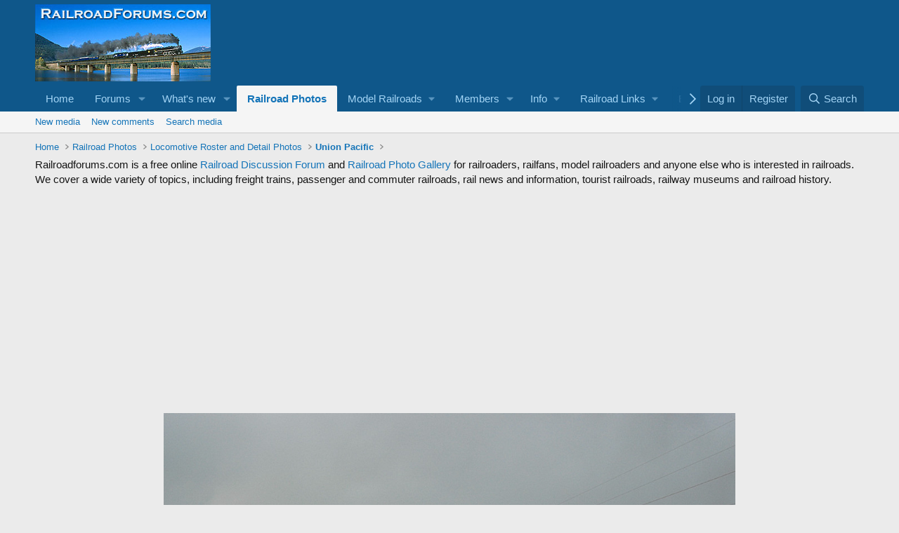

--- FILE ---
content_type: text/html; charset=utf-8
request_url: https://www.google.com/recaptcha/api2/aframe
body_size: 265
content:
<!DOCTYPE HTML><html><head><meta http-equiv="content-type" content="text/html; charset=UTF-8"></head><body><script nonce="hiu34IIvANi90iAMWhS6vw">/** Anti-fraud and anti-abuse applications only. See google.com/recaptcha */ try{var clients={'sodar':'https://pagead2.googlesyndication.com/pagead/sodar?'};window.addEventListener("message",function(a){try{if(a.source===window.parent){var b=JSON.parse(a.data);var c=clients[b['id']];if(c){var d=document.createElement('img');d.src=c+b['params']+'&rc='+(localStorage.getItem("rc::a")?sessionStorage.getItem("rc::b"):"");window.document.body.appendChild(d);sessionStorage.setItem("rc::e",parseInt(sessionStorage.getItem("rc::e")||0)+1);localStorage.setItem("rc::h",'1766040312187');}}}catch(b){}});window.parent.postMessage("_grecaptcha_ready", "*");}catch(b){}</script></body></html>